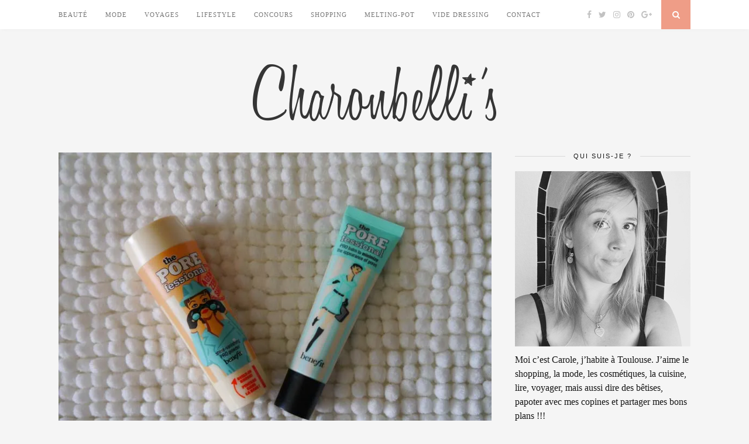

--- FILE ---
content_type: text/html; charset=UTF-8
request_url: https://charonbellis.com/beaute/mes-beauty-heroes-de-septembre-avec-benefit/
body_size: 15691
content:
<!DOCTYPE html>
<html lang="fr-FR">
<head>
	<!-- TradeDoubler site verification 2776366 -->
	<meta charset="UTF-8">
	<meta http-equiv="X-UA-Compatible" content="IE=edge">
	<meta name="viewport" content="width=device-width, initial-scale=1">

	<title>Mes beauty heroes de septembre avec Benefit &#8211; Charonbelli&#039;s</title>

	<link rel="profile" href="http://gmpg.org/xfn/11" />
	
		<link rel="shortcut icon" href="http://charonbellis.com/wordpress/wp-content/uploads/2015/03/favicon_charonbellis.png" />
		
	<link rel="alternate" type="application/rss+xml" title="Charonbelli&#039;s RSS Feed" href="https://charonbellis.com/feed/" />
	<link rel="alternate" type="application/atom+xml" title="Charonbelli&#039;s Atom Feed" href="https://charonbellis.com/feed/atom/" />
	<link rel="pingback" href="https://charonbellis.com/wordpress/xmlrpc.php" />
	
	<link rel='dns-prefetch' href='//maxcdn.bootstrapcdn.com' />
<link rel='dns-prefetch' href='//fonts.googleapis.com' />
<link rel='dns-prefetch' href='//s.w.org' />
<link rel='dns-prefetch' href='//v0.wordpress.com' />
<link rel='dns-prefetch' href='//i0.wp.com' />
<link rel='dns-prefetch' href='//i1.wp.com' />
<link rel='dns-prefetch' href='//i2.wp.com' />
<link rel="alternate" type="application/rss+xml" title="Charonbelli&#039;s &raquo; Flux" href="https://charonbellis.com/feed/" />
<link rel="alternate" type="application/rss+xml" title="Charonbelli&#039;s &raquo; Flux des commentaires" href="https://charonbellis.com/comments/feed/" />
<link rel="alternate" type="application/rss+xml" title="Charonbelli&#039;s &raquo; Mes beauty heroes de septembre avec Benefit Flux des commentaires" href="https://charonbellis.com/beaute/mes-beauty-heroes-de-septembre-avec-benefit/feed/" />
		<script type="text/javascript">
			window._wpemojiSettings = {"baseUrl":"https:\/\/s.w.org\/images\/core\/emoji\/13.0.0\/72x72\/","ext":".png","svgUrl":"https:\/\/s.w.org\/images\/core\/emoji\/13.0.0\/svg\/","svgExt":".svg","source":{"concatemoji":"https:\/\/charonbellis.com\/wordpress\/wp-includes\/js\/wp-emoji-release.min.js?ver=5.5.17"}};
			!function(e,a,t){var n,r,o,i=a.createElement("canvas"),p=i.getContext&&i.getContext("2d");function s(e,t){var a=String.fromCharCode;p.clearRect(0,0,i.width,i.height),p.fillText(a.apply(this,e),0,0);e=i.toDataURL();return p.clearRect(0,0,i.width,i.height),p.fillText(a.apply(this,t),0,0),e===i.toDataURL()}function c(e){var t=a.createElement("script");t.src=e,t.defer=t.type="text/javascript",a.getElementsByTagName("head")[0].appendChild(t)}for(o=Array("flag","emoji"),t.supports={everything:!0,everythingExceptFlag:!0},r=0;r<o.length;r++)t.supports[o[r]]=function(e){if(!p||!p.fillText)return!1;switch(p.textBaseline="top",p.font="600 32px Arial",e){case"flag":return s([127987,65039,8205,9895,65039],[127987,65039,8203,9895,65039])?!1:!s([55356,56826,55356,56819],[55356,56826,8203,55356,56819])&&!s([55356,57332,56128,56423,56128,56418,56128,56421,56128,56430,56128,56423,56128,56447],[55356,57332,8203,56128,56423,8203,56128,56418,8203,56128,56421,8203,56128,56430,8203,56128,56423,8203,56128,56447]);case"emoji":return!s([55357,56424,8205,55356,57212],[55357,56424,8203,55356,57212])}return!1}(o[r]),t.supports.everything=t.supports.everything&&t.supports[o[r]],"flag"!==o[r]&&(t.supports.everythingExceptFlag=t.supports.everythingExceptFlag&&t.supports[o[r]]);t.supports.everythingExceptFlag=t.supports.everythingExceptFlag&&!t.supports.flag,t.DOMReady=!1,t.readyCallback=function(){t.DOMReady=!0},t.supports.everything||(n=function(){t.readyCallback()},a.addEventListener?(a.addEventListener("DOMContentLoaded",n,!1),e.addEventListener("load",n,!1)):(e.attachEvent("onload",n),a.attachEvent("onreadystatechange",function(){"complete"===a.readyState&&t.readyCallback()})),(n=t.source||{}).concatemoji?c(n.concatemoji):n.wpemoji&&n.twemoji&&(c(n.twemoji),c(n.wpemoji)))}(window,document,window._wpemojiSettings);
		</script>
		<style type="text/css">
img.wp-smiley,
img.emoji {
	display: inline !important;
	border: none !important;
	box-shadow: none !important;
	height: 1em !important;
	width: 1em !important;
	margin: 0 .07em !important;
	vertical-align: -0.1em !important;
	background: none !important;
	padding: 0 !important;
}
</style>
	<link rel='stylesheet' id='wp-block-library-css'  href='https://charonbellis.com/wordpress/wp-includes/css/dist/block-library/style.min.css?ver=5.5.17' type='text/css' media='all' />
<style id='wp-block-library-inline-css' type='text/css'>
.has-text-align-justify{text-align:justify;}
</style>
<link rel='stylesheet' id='cptch_stylesheet-css'  href='https://charonbellis.com/wordpress/wp-content/plugins/captcha/css/front_end_style.css?ver=4.4.5' type='text/css' media='all' />
<link rel='stylesheet' id='dashicons-css'  href='https://charonbellis.com/wordpress/wp-includes/css/dashicons.min.css?ver=5.5.17' type='text/css' media='all' />
<link rel='stylesheet' id='cptch_desktop_style-css'  href='https://charonbellis.com/wordpress/wp-content/plugins/captcha/css/desktop_style.css?ver=4.4.5' type='text/css' media='all' />
<link rel='stylesheet' id='contact-form-7-css'  href='https://charonbellis.com/wordpress/wp-content/plugins/contact-form-7/includes/css/styles.css?ver=5.3.2' type='text/css' media='all' />
<link rel='stylesheet' id='sp_style-css'  href='https://charonbellis.com/wordpress/wp-content/themes/theme-florence/style.css?ver=5.5.17' type='text/css' media='all' />
<link rel='stylesheet' id='bxslider-css-css'  href='https://charonbellis.com/wordpress/wp-content/themes/theme-florence/css/jquery.bxslider.css?ver=5.5.17' type='text/css' media='all' />
<link rel='stylesheet' id='slicknav-css-css'  href='https://charonbellis.com/wordpress/wp-content/themes/theme-florence/css/slicknav.css?ver=5.5.17' type='text/css' media='all' />
<link rel='stylesheet' id='font-awesome-css'  href='//maxcdn.bootstrapcdn.com/font-awesome/4.2.0/css/font-awesome.min.css?ver=5.5.17' type='text/css' media='all' />
<link rel='stylesheet' id='responsive-css'  href='https://charonbellis.com/wordpress/wp-content/themes/theme-florence/css/responsive.css?ver=5.5.17' type='text/css' media='all' />
<link rel='stylesheet' id='default_headings_font-css'  href='http://fonts.googleapis.com/css?family=Oswald%3A400%2C700&#038;ver=5.5.17' type='text/css' media='all' />
<link rel='stylesheet' id='default_para_font-css'  href='http://fonts.googleapis.com/css?family=Crimson+Text%3A400%2C700%2C400italic%2C700italic&#038;ver=5.5.17' type='text/css' media='all' />
<link rel='stylesheet' id='default_body_font-css'  href='http://fonts.googleapis.com/css?family=Open+Sans%3A400italic%2C700italic%2C400%2C700&#038;subset=cyrillic%2Clatin&#038;ver=5.5.17' type='text/css' media='all' />
<link rel='stylesheet' id='jetpack_css-css'  href='https://charonbellis.com/wordpress/wp-content/plugins/jetpack/css/jetpack.css?ver=9.3.5' type='text/css' media='all' />
<script type='text/javascript' src='https://charonbellis.com/wordpress/wp-includes/js/jquery/jquery.js?ver=1.12.4-wp' id='jquery-core-js'></script>
<link rel="https://api.w.org/" href="https://charonbellis.com/wp-json/" /><link rel="alternate" type="application/json" href="https://charonbellis.com/wp-json/wp/v2/posts/7071" /><link rel="EditURI" type="application/rsd+xml" title="RSD" href="https://charonbellis.com/wordpress/xmlrpc.php?rsd" />
<link rel="wlwmanifest" type="application/wlwmanifest+xml" href="https://charonbellis.com/wordpress/wp-includes/wlwmanifest.xml" /> 
<link rel='prev' title='Ma recette ultra facile et ultra bonne pour faire un Tiramisu' href='https://charonbellis.com/lifestyle/cuisine/ma-recette-ultra-facile-et-ultra-bonne-pour-faire-un-tiramisu/' />
<link rel='next' title='Choupette, le chat incontournable de Karl Lagerfeld !' href='https://charonbellis.com/mode/choupette-le-chat-incontournable-de-karl-lagerfeld/' />
<meta name="generator" content="WordPress 5.5.17" />
<link rel="canonical" href="https://charonbellis.com/beaute/mes-beauty-heroes-de-septembre-avec-benefit/" />
<link rel='shortlink' href='https://charonbellis.com/?p=7071' />
<link rel="alternate" type="application/json+oembed" href="https://charonbellis.com/wp-json/oembed/1.0/embed?url=https%3A%2F%2Fcharonbellis.com%2Fbeaute%2Fmes-beauty-heroes-de-septembre-avec-benefit%2F" />
<link rel="alternate" type="text/xml+oembed" href="https://charonbellis.com/wp-json/oembed/1.0/embed?url=https%3A%2F%2Fcharonbellis.com%2Fbeaute%2Fmes-beauty-heroes-de-septembre-avec-benefit%2F&#038;format=xml" />
<style type='text/css'>img#wpstats{display:none}</style>    <style type="text/css">
	
		#logo { padding:50px 0 px; }
		
						.menu li.current-menu-item a, .menu li.current_page_item a, .menu li a:hover {  color:; }
		.slicknav_nav a:hover { color:; background:none; }
		
		.menu .sub-menu, .menu .children { background: ; }
		ul.menu ul a, .menu ul ul a {  color:; }
		ul.menu ul a:hover, .menu ul ul a:hover { color: ; background:; }
		
		#top-social a i { color:; }
		#top-social a:hover i { color: }
		
		#top-search a { background: }
		#top-search a { color: }
		
		#footer-instagram { background:; }
		#footer-instagram h4.block-heading { color:; }
		
		#footer-social { background:; }
		#footer-social a i { color:; background:; }
		#footer-social a { color:; }
		
		#footer-copyright { color:; background:;  }
		
		.widget-heading { color:; }
		.widget-heading > span:before, .widget-heading > span:after { border-color: ; }
		
		.widget-social a i { color:; background:; }
		
		a, .author-content a.author-social:hover { color:; }
		.more-button:hover, .post-share a i:hover, .post-pagination a:hover, .pagination a:hover, .widget .tagcloud a { background:; }
		.more-button:hover, .post-share a i:hover { border-color:;  }
				
				
				
    </style>
    	
<script>
  (function(i,s,o,g,r,a,m){i['GoogleAnalyticsObject']=r;i[r]=i[r]||function(){
  (i[r].q=i[r].q||[]).push(arguments)},i[r].l=1*new Date();a=s.createElement(o),
  m=s.getElementsByTagName(o)[0];a.async=1;a.src=g;m.parentNode.insertBefore(a,m)
  })(window,document,'script','//www.google-analytics.com/analytics.js','ga');

  ga('create', 'UA-60501592-1', 'auto');
  ga('send', 'pageview');

</script>

</head>

<body class="post-template-default single single-post postid-7071 single-format-standard">
	
	<div id="top-bar">
		
		<div class="container">
			
			<div id="navigation-wrapper">
				<ul id="menu-presentation" class="menu"><li id="menu-item-1056" class="menu-item menu-item-type-taxonomy menu-item-object-category current-post-ancestor current-menu-parent current-post-parent menu-item-1056"><a href="https://charonbellis.com/category/beaute/">Beauté</a></li>
<li id="menu-item-7884" class="menu-item menu-item-type-taxonomy menu-item-object-category menu-item-7884"><a href="https://charonbellis.com/category/mode/">Mode</a></li>
<li id="menu-item-7887" class="menu-item menu-item-type-taxonomy menu-item-object-category menu-item-7887"><a href="https://charonbellis.com/category/voyages/">Voyages</a></li>
<li id="menu-item-8056" class="menu-item menu-item-type-taxonomy menu-item-object-category menu-item-has-children menu-item-8056"><a href="https://charonbellis.com/category/lifestyle/">Lifestyle</a>
<ul class="sub-menu">
	<li id="menu-item-7889" class="menu-item menu-item-type-taxonomy menu-item-object-category menu-item-7889"><a href="https://charonbellis.com/category/lifestyle/diy/">DIY</a></li>
	<li id="menu-item-7890" class="menu-item menu-item-type-taxonomy menu-item-object-category menu-item-7890"><a href="https://charonbellis.com/category/lifestyle/bouquin/">Bouquin</a></li>
	<li id="menu-item-7888" class="menu-item menu-item-type-taxonomy menu-item-object-category menu-item-7888"><a href="https://charonbellis.com/category/lifestyle/cuisine/">Cuisine</a></li>
	<li id="menu-item-8057" class="menu-item menu-item-type-taxonomy menu-item-object-category menu-item-8057"><a href="https://charonbellis.com/category/la-balade-du-dimanche/">La balade du Dimanche</a></li>
</ul>
</li>
<li id="menu-item-7886" class="menu-item menu-item-type-taxonomy menu-item-object-category menu-item-7886"><a href="https://charonbellis.com/category/concours-2/">Concours</a></li>
<li id="menu-item-7885" class="menu-item menu-item-type-taxonomy menu-item-object-category menu-item-7885"><a href="https://charonbellis.com/category/shopping/">Shopping</a></li>
<li id="menu-item-8058" class="menu-item menu-item-type-taxonomy menu-item-object-category menu-item-8058"><a href="https://charonbellis.com/category/melting-pot/">Melting-pot</a></li>
<li id="menu-item-7891" class="menu-item menu-item-type-custom menu-item-object-custom menu-item-7891"><a target="_blank" rel="noopener noreferrer" href="http://charonbellis.tictail.com/">Vide Dressing</a></li>
<li id="menu-item-8048" class="menu-item menu-item-type-post_type menu-item-object-page menu-item-8048"><a href="https://charonbellis.com/contact/">Contact</a></li>
</ul>			</div>
			
			<div class="menu-mobile"></div>
			
						<div id="top-social">
				
				<a href="http://facebook.com/Charonbellis" target="_blank"><i class="fa fa-facebook"></i></a>				<a href="http://twitter.com/Charonbellis" target="_blank"><i class="fa fa-twitter"></i></a>				<a href="http://instagram.com/charonbellis" target="_blank"><i class="fa fa-instagram"></i></a>				<a href="http://pinterest.com/charonbellis/" target="_blank"><i class="fa fa-pinterest"></i></a>								<a href="http://plus.google.com/+Charonbellis/posts" target="_blank"><i class="fa fa-google-plus"></i></a>																												
			</div>
						
						<div id="top-search">
					<a href="#"><i class="fa fa-search"></i></a>
			</div>
			<div class="show-search">
				<form role="search" method="get" id="searchform" action="https://charonbellis.com/">
    <div>
		<input type="text" placeholder="Search and hit enter..." name="s" id="s" />
	 </div>
</form>			</div>
						
		</div>
	
	</div>
	
	<header id="header">
	
		<div class="container">
			
			<div id="logo">
				
									
											<h2><a href="https://charonbellis.com"><img src="http://charonbellis.com/wordpress/wp-content/uploads/2015/03/titre_charonbellis.png" alt="Charonbelli&#039;s" /></a></h2>
										
								
			</div>
			
		</div>
		
	</header>	
	<div class="container">
		
		<div id="content">
		
			<div id="main" >
			
										
					<article id="post-7071" class="post-7071 post type-post status-publish format-standard has-post-thumbnail hentry category-beaute tag-agent-zero-shine-benefit tag-beaute-2 tag-beauty-heroes-septembre tag-benefit tag-blog-beaute tag-porefessional-benefit tag-sephora">
					
			
						<div class="post-img">
			<a href="https://charonbellis.com/beaute/mes-beauty-heroes-de-septembre-avec-benefit/"><img width="800" height="600" src="https://i1.wp.com/charonbellis.com/wordpress/wp-content/uploads/2014/10/mes-beauty-heroes-du-mois-de-septembre-avec-benefit-charonbellis-blog-beautecc81.jpg?resize=800%2C600&amp;ssl=1" class="attachment-full-thumb size-full-thumb wp-post-image" alt="" loading="lazy" srcset="https://i1.wp.com/charonbellis.com/wordpress/wp-content/uploads/2014/10/mes-beauty-heroes-du-mois-de-septembre-avec-benefit-charonbellis-blog-beautecc81.jpg?w=800&amp;ssl=1 800w, https://i1.wp.com/charonbellis.com/wordpress/wp-content/uploads/2014/10/mes-beauty-heroes-du-mois-de-septembre-avec-benefit-charonbellis-blog-beautecc81.jpg?resize=300%2C225&amp;ssl=1 300w" sizes="(max-width: 800px) 100vw, 800px" data-attachment-id="8758" data-permalink="https://charonbellis.com/mes-beauty-heroes-du-mois-de-septembre-avec-benefit-charonbellis-blog-beautecc81/" data-orig-file="https://i1.wp.com/charonbellis.com/wordpress/wp-content/uploads/2014/10/mes-beauty-heroes-du-mois-de-septembre-avec-benefit-charonbellis-blog-beautecc81.jpg?fit=800%2C600&amp;ssl=1" data-orig-size="800,600" data-comments-opened="1" data-image-meta="{&quot;aperture&quot;:&quot;0&quot;,&quot;credit&quot;:&quot;&quot;,&quot;camera&quot;:&quot;&quot;,&quot;caption&quot;:&quot;&quot;,&quot;created_timestamp&quot;:&quot;0&quot;,&quot;copyright&quot;:&quot;&quot;,&quot;focal_length&quot;:&quot;0&quot;,&quot;iso&quot;:&quot;0&quot;,&quot;shutter_speed&quot;:&quot;0&quot;,&quot;title&quot;:&quot;&quot;,&quot;orientation&quot;:&quot;1&quot;}" data-image-title="mes-beauty-heroes-du-mois-de-septembre-avec-benefit-charonbellis-blog-beautecc81" data-image-description="" data-medium-file="https://i1.wp.com/charonbellis.com/wordpress/wp-content/uploads/2014/10/mes-beauty-heroes-du-mois-de-septembre-avec-benefit-charonbellis-blog-beautecc81.jpg?fit=300%2C225&amp;ssl=1" data-large-file="https://i1.wp.com/charonbellis.com/wordpress/wp-content/uploads/2014/10/mes-beauty-heroes-du-mois-de-septembre-avec-benefit-charonbellis-blog-beautecc81.jpg?fit=800%2C600&amp;ssl=1" /></a>
		</div>
						
		
	<div class="post-header">
		
				<span class="cat"><a href="https://charonbellis.com/category/beaute/" rel="category tag">Beauté</a></span>
				
					<h1>Mes beauty heroes de septembre avec Benefit</h1>
				
	</div>
	
	<div class="post-entry">
		
		<p>Enfin, c&rsquo;est plus mes beauty heroes de la moitié du mois de septembre. <span id="more-7071"></span>Jusqu&rsquo;à mon haul chez Sephora (<a href="http://charonbellis.wordpress.com/2014/09/23/mes-dernieres-trouvailles-beaute-avec-benefit-et-too-faced-new-in/">ici</a>) il y a quelques jours, je n&rsquo;avais pas de beauty heroes.</p>
<p>Donc mes petits chouchoux de Septembre sont le <a href="http://www.benefitcosmetics.fr/fr_FR/product/view/base-teint-the-porefessional">POREfessionnal</a> et l&rsquo;<a href="http://www.benefitcosmetics.fr/fr_FR/product/view/agent-zero-shine-poudre-matifiante">Agent Zero Shine</a> de chez <a href="Benefit">Benefit</a>.<br />
Grâce à eux j&rsquo;ai réussi à combattre mes problèmes de brillance !</p>
<p>Pourquoi je les aime autant ?<br />
C&rsquo;est tout simple : au début, j&rsquo;avais un peu peur que le <a href="http://www.benefitcosmetics.fr/fr_FR/product/view/base-teint-the-porefessional">POREfessionnal</a> finisse par me filer des boutons, comme toutes les autres bases, mais après plus de 15j d&rsquo;application quotidienne, je n&rsquo;ai toujours rien !! Je suis ultra contente de cet achat !<br />
Quand à l&rsquo;<a href="http://www.benefitcosmetics.fr/fr_FR/product/view/agent-zero-shine-poudre-matifiante">Agent Zero Shine</a>, je l&rsquo;apprécie autant car en plus de bien fixer le maquillage, j&rsquo;adore son effet peau de pêche !<br />
C&rsquo;est pas compliqué, en ce moment, je les recommande à tout le monde !</p>
<p>Et toi, t&rsquo;as eu des beauty heroes en septembre ?</p>
<p><!-- DEBUT du code HTML zanox-affiliate --><br />
<!-- (Le code HTML zanox-affiliate ne peut pas être modifié pour préserver une fonctionnalité parfaite !)--><br />
<a href="http://ad.zanox.com/ppc/?32163294C1461851434T"><img src="http://ad.zanox.com/ppv/?32163294C1461851434" align="bottom" border="0" hspace="1" alt="Bannière mobile 768x128.gif"></a><br />
<!-- FIN du code HTML zanox-affiliate --></p>
		
				
				
	</div>
	
	<div class="post-meta">
		
		<span class="meta-info">
			
						6 octobre 2014						
						par <a href="https://charonbellis.com/author/charonbellis/" title="Articles par charonbellis" rel="author">charonbellis</a>						
		</span>
		
				<div class="post-share">
			
			<a target="_blank" href="https://www.facebook.com/sharer/sharer.php?u=https://charonbellis.com/beaute/mes-beauty-heroes-de-septembre-avec-benefit/"><i class="fa fa-facebook"></i></a>
			<a target="_blank" href="https://twitter.com/home?status=Check%20out%20this%20article:%20Mes beauty heroes de septembre avec Benefit%20-%20https://charonbellis.com/beaute/mes-beauty-heroes-de-septembre-avec-benefit/"><i class="fa fa-twitter"></i></a>
						<a target="_blank" href="https://pinterest.com/pin/create/button/?url=https://charonbellis.com/beaute/mes-beauty-heroes-de-septembre-avec-benefit/&media=https://charonbellis.com/wordpress/wp-content/uploads/2014/10/mes-beauty-heroes-du-mois-de-septembre-avec-benefit-charonbellis-blog-beautecc81.jpg&description=Mes beauty heroes de septembre avec Benefit"><i class="fa fa-pinterest"></i></a>
			<a target="_blank" href="https://plus.google.com/share?url=https://charonbellis.com/beaute/mes-beauty-heroes-de-septembre-avec-benefit/"><i class="fa fa-google-plus"></i></a>
			<a href="https://charonbellis.com/beaute/mes-beauty-heroes-de-septembre-avec-benefit/#comments_wrapper"><i class="fa fa-comments"></i></a>			
		</div>
				
	</div>


	
		
				<div class="post-pagination">
	
		
		<span class="pagi-prev"><a href="https://charonbellis.com/lifestyle/cuisine/ma-recette-ultra-facile-et-ultra-bonne-pour-faire-un-tiramisu/"><i class="fa fa-angle-double-left"></i> Article précédent</a></span>
		
		<span class="pagi-next"><a href="https://charonbellis.com/mode/choupette-le-chat-incontournable-de-karl-lagerfeld/">Article suivant <i class="fa fa-angle-double-right"></i></a></span>
		
</div>			
</article>

			<div class="post-related"><h4 class="block-heading">Vous devriez également être intéressé par</h4>
						<div class="item-related">
					
										<a href="https://charonbellis.com/beaute/get-the-glow-le-recap-de-lookfantastic-box-du-mois-de-mai/"><img width="500" height="380" src="https://i1.wp.com/charonbellis.com/wordpress/wp-content/uploads/2017/05/Get-The-Glow-LF-Beautybox-Charonbellis.jpg?resize=500%2C380&amp;ssl=1" class="attachment-misc-thumb size-misc-thumb wp-post-image" alt="" loading="lazy" data-attachment-id="21729" data-permalink="https://charonbellis.com/beaute/get-the-glow-le-recap-de-lookfantastic-box-du-mois-de-mai/attachment/get-the-glow-lf-beautybox-charonbellis/" data-orig-file="https://i1.wp.com/charonbellis.com/wordpress/wp-content/uploads/2017/05/Get-The-Glow-LF-Beautybox-Charonbellis.jpg?fit=884%2C534&amp;ssl=1" data-orig-size="884,534" data-comments-opened="1" data-image-meta="{&quot;aperture&quot;:&quot;0&quot;,&quot;credit&quot;:&quot;&quot;,&quot;camera&quot;:&quot;&quot;,&quot;caption&quot;:&quot;&quot;,&quot;created_timestamp&quot;:&quot;0&quot;,&quot;copyright&quot;:&quot;&quot;,&quot;focal_length&quot;:&quot;0&quot;,&quot;iso&quot;:&quot;0&quot;,&quot;shutter_speed&quot;:&quot;0&quot;,&quot;title&quot;:&quot;&quot;,&quot;orientation&quot;:&quot;1&quot;}" data-image-title="Get-The-Glow-LF-Beautybox-Charonbellis" data-image-description="" data-medium-file="https://i1.wp.com/charonbellis.com/wordpress/wp-content/uploads/2017/05/Get-The-Glow-LF-Beautybox-Charonbellis.jpg?fit=300%2C181&amp;ssl=1" data-large-file="https://i1.wp.com/charonbellis.com/wordpress/wp-content/uploads/2017/05/Get-The-Glow-LF-Beautybox-Charonbellis.jpg?fit=884%2C534&amp;ssl=1" /></a>
										
					<h3><a href="https://charonbellis.com/beaute/get-the-glow-le-recap-de-lookfantastic-box-du-mois-de-mai/">Get the glow : le récap&rsquo; de Lookfantastic box du mois de Mai</a></h3>
					<span class="date">22 mai 2017</span>
					
				</div>
						<div class="item-related">
					
										<a href="https://charonbellis.com/beaute/ma-nouvelle-routine-capillaire-avec-la-gamme-naturia-rene-furterer/"><img width="500" height="380" src="https://i0.wp.com/charonbellis.com/wordpress/wp-content/uploads/2016/10/Naturia-Rene-Furterer-Charonbellis.jpg?resize=500%2C380&amp;ssl=1" class="attachment-misc-thumb size-misc-thumb wp-post-image" alt="" loading="lazy" data-attachment-id="19063" data-permalink="https://charonbellis.com/beaute/ma-nouvelle-routine-capillaire-avec-la-gamme-naturia-rene-furterer/attachment/naturia-rene-furterer-charonbellis/" data-orig-file="https://i0.wp.com/charonbellis.com/wordpress/wp-content/uploads/2016/10/Naturia-Rene-Furterer-Charonbellis.jpg?fit=884%2C534&amp;ssl=1" data-orig-size="884,534" data-comments-opened="1" data-image-meta="{&quot;aperture&quot;:&quot;0&quot;,&quot;credit&quot;:&quot;&quot;,&quot;camera&quot;:&quot;&quot;,&quot;caption&quot;:&quot;&quot;,&quot;created_timestamp&quot;:&quot;0&quot;,&quot;copyright&quot;:&quot;&quot;,&quot;focal_length&quot;:&quot;0&quot;,&quot;iso&quot;:&quot;0&quot;,&quot;shutter_speed&quot;:&quot;0&quot;,&quot;title&quot;:&quot;&quot;,&quot;orientation&quot;:&quot;1&quot;}" data-image-title="naturia-rene-furterer-charonbellis" data-image-description="" data-medium-file="https://i0.wp.com/charonbellis.com/wordpress/wp-content/uploads/2016/10/Naturia-Rene-Furterer-Charonbellis.jpg?fit=300%2C181&amp;ssl=1" data-large-file="https://i0.wp.com/charonbellis.com/wordpress/wp-content/uploads/2016/10/Naturia-Rene-Furterer-Charonbellis.jpg?fit=884%2C534&amp;ssl=1" /></a>
										
					<h3><a href="https://charonbellis.com/beaute/ma-nouvelle-routine-capillaire-avec-la-gamme-naturia-rene-furterer/">Ma nouvelle routine capillaire avec la gamme Naturia René Furterer</a></h3>
					<span class="date">19 octobre 2016</span>
					
				</div>
						<div class="item-related">
					
										<a href="https://charonbellis.com/beaute/empty/"><img width="500" height="380" src="https://i0.wp.com/charonbellis.com/wordpress/wp-content/uploads/2015/06/Empty-Photo-à-la-Une-Charonbellis-blog-beauté.jpg?resize=500%2C380&amp;ssl=1" class="attachment-misc-thumb size-misc-thumb wp-post-image" alt="" loading="lazy" data-attachment-id="11377" data-permalink="https://charonbellis.com/beaute/empty/attachment/empty-photo-a-la-une-charonbellis-blog-beaute/" data-orig-file="https://i0.wp.com/charonbellis.com/wordpress/wp-content/uploads/2015/06/Empty-Photo-à-la-Une-Charonbellis-blog-beauté.jpg?fit=884%2C534&amp;ssl=1" data-orig-size="884,534" data-comments-opened="1" data-image-meta="{&quot;aperture&quot;:&quot;0&quot;,&quot;credit&quot;:&quot;&quot;,&quot;camera&quot;:&quot;&quot;,&quot;caption&quot;:&quot;&quot;,&quot;created_timestamp&quot;:&quot;0&quot;,&quot;copyright&quot;:&quot;&quot;,&quot;focal_length&quot;:&quot;0&quot;,&quot;iso&quot;:&quot;0&quot;,&quot;shutter_speed&quot;:&quot;0&quot;,&quot;title&quot;:&quot;&quot;,&quot;orientation&quot;:&quot;1&quot;}" data-image-title="Empty ! &#8211; Photo à la Une &#8211; Charonbelli&amp;rsquo;s blog beauté" data-image-description="" data-medium-file="https://i0.wp.com/charonbellis.com/wordpress/wp-content/uploads/2015/06/Empty-Photo-à-la-Une-Charonbellis-blog-beauté.jpg?fit=300%2C181&amp;ssl=1" data-large-file="https://i0.wp.com/charonbellis.com/wordpress/wp-content/uploads/2015/06/Empty-Photo-à-la-Une-Charonbellis-blog-beauté.jpg?fit=884%2C534&amp;ssl=1" /></a>
										
					<h3><a href="https://charonbellis.com/beaute/empty/">Empty !</a></h3>
					<span class="date">1 juin 2015</span>
					
				</div>
		</div>
<div class="post-comments" id="comments_wrapper">
	
	<h4 class="block-heading">7 Commentaires</h4><div class='comments'>		<li class="comment even thread-even depth-1" id="comment-2500">
			
			<div class="thecomment">
						
				<div class="author-img">
					<img alt='' src='https://secure.gravatar.com/avatar/4fefe3db1d05e88fed1501d395c7a892?s=50&#038;d=mm&#038;r=g' srcset='https://secure.gravatar.com/avatar/4fefe3db1d05e88fed1501d395c7a892?s=100&#038;d=mm&#038;r=g 2x' class='avatar avatar-50 photo' height='50' width='50' loading='lazy'/>				</div>
				
				<div class="comment-text">
					<span class="reply">
						<a rel='nofollow' class='comment-reply-link' href='https://charonbellis.com/beaute/mes-beauty-heroes-de-septembre-avec-benefit/?replytocom=2500#respond' data-commentid="2500" data-postid="7071" data-belowelement="comment-2500" data-respondelement="respond" data-replyto="Répondre à letizia" aria-label='Répondre à letizia'>Reply</a>											</span>
					<span class="author"><a href='http://www.letiziabarcelona.com' rel='external nofollow ugc' class='url'>letizia</a></span>
					<span class="date">6 octobre 2014 at 8 h 07 min</span>
										<p>et en plus le packaging est trop sympa!<br />
bise</p>
				</div>
						
			</div>
			
			
		</li>

		<ul class="children">
		<li class="comment odd alt depth-2" id="comment-2501">
			
			<div class="thecomment">
						
				<div class="author-img">
					<img alt='' src='https://secure.gravatar.com/avatar/688c4b67db941f8293c2d8d872a4099e?s=50&#038;d=mm&#038;r=g' srcset='https://secure.gravatar.com/avatar/688c4b67db941f8293c2d8d872a4099e?s=100&#038;d=mm&#038;r=g 2x' class='avatar avatar-50 photo' height='50' width='50' loading='lazy'/>				</div>
				
				<div class="comment-text">
					<span class="reply">
						<a rel='nofollow' class='comment-reply-link' href='https://charonbellis.com/beaute/mes-beauty-heroes-de-septembre-avec-benefit/?replytocom=2501#respond' data-commentid="2501" data-postid="7071" data-belowelement="comment-2501" data-respondelement="respond" data-replyto="Répondre à charonbelli&#039;s" aria-label='Répondre à charonbelli&#039;s'>Reply</a>											</span>
					<span class="author"><a href='http://charonbellis.wordpress.com' rel='external nofollow ugc' class='url'>charonbelli's</a></span>
					<span class="date">6 octobre 2014 at 8 h 44 min</span>
										<p>Toujours chez Benefit !</p>
				</div>
						
			</div>
			
			
		</li>

		</li><!-- #comment-## -->
</ul><!-- .children -->
</li><!-- #comment-## -->
		<li class="comment even thread-odd thread-alt depth-1" id="comment-2502">
			
			<div class="thecomment">
						
				<div class="author-img">
					<img alt='' src='https://secure.gravatar.com/avatar/1bf32b42b0a8d9ba8624a47b2308b685?s=50&#038;d=mm&#038;r=g' srcset='https://secure.gravatar.com/avatar/1bf32b42b0a8d9ba8624a47b2308b685?s=100&#038;d=mm&#038;r=g 2x' class='avatar avatar-50 photo' height='50' width='50' loading='lazy'/>				</div>
				
				<div class="comment-text">
					<span class="reply">
						<a rel='nofollow' class='comment-reply-link' href='https://charonbellis.com/beaute/mes-beauty-heroes-de-septembre-avec-benefit/?replytocom=2502#respond' data-commentid="2502" data-postid="7071" data-belowelement="comment-2502" data-respondelement="respond" data-replyto="Répondre à deltreylicious" aria-label='Répondre à deltreylicious'>Reply</a>											</span>
					<span class="author"><a href='http://blackbeauty-mode-tendance.eklablog.com' rel='external nofollow ugc' class='url'>deltreylicious</a></span>
					<span class="date">6 octobre 2014 at 14 h 54 min</span>
										<p>Ca a l&rsquo;air top! Merci pour le partage!<br />
Deltrey de deltreylicious blog mode et beauté</p>
				</div>
						
			</div>
			
			
		</li>

		<ul class="children">
		<li class="comment odd alt depth-2" id="comment-2503">
			
			<div class="thecomment">
						
				<div class="author-img">
					<img alt='' src='https://secure.gravatar.com/avatar/688c4b67db941f8293c2d8d872a4099e?s=50&#038;d=mm&#038;r=g' srcset='https://secure.gravatar.com/avatar/688c4b67db941f8293c2d8d872a4099e?s=100&#038;d=mm&#038;r=g 2x' class='avatar avatar-50 photo' height='50' width='50' loading='lazy'/>				</div>
				
				<div class="comment-text">
					<span class="reply">
						<a rel='nofollow' class='comment-reply-link' href='https://charonbellis.com/beaute/mes-beauty-heroes-de-septembre-avec-benefit/?replytocom=2503#respond' data-commentid="2503" data-postid="7071" data-belowelement="comment-2503" data-respondelement="respond" data-replyto="Répondre à charonbelli&#039;s" aria-label='Répondre à charonbelli&#039;s'>Reply</a>											</span>
					<span class="author"><a href='http://charonbellis.wordpress.com' rel='external nofollow ugc' class='url'>charonbelli's</a></span>
					<span class="date">6 octobre 2014 at 20 h 15 min</span>
										<p>Tu verras, chez Benefit tout est chouette !</p>
				</div>
						
			</div>
			
			
		</li>

		</li><!-- #comment-## -->
</ul><!-- .children -->
</li><!-- #comment-## -->
		<li class="comment even thread-even depth-1" id="comment-2504">
			
			<div class="thecomment">
						
				<div class="author-img">
					<img alt='' src='https://secure.gravatar.com/avatar/d9948593c749a34de962e086078f37c4?s=50&#038;d=mm&#038;r=g' srcset='https://secure.gravatar.com/avatar/d9948593c749a34de962e086078f37c4?s=100&#038;d=mm&#038;r=g 2x' class='avatar avatar-50 photo' height='50' width='50' loading='lazy'/>				</div>
				
				<div class="comment-text">
					<span class="reply">
						<a rel='nofollow' class='comment-reply-link' href='https://charonbellis.com/beaute/mes-beauty-heroes-de-septembre-avec-benefit/?replytocom=2504#respond' data-commentid="2504" data-postid="7071" data-belowelement="comment-2504" data-respondelement="respond" data-replyto="Répondre à Virginie Falzone" aria-label='Répondre à Virginie Falzone'>Reply</a>											</span>
					<span class="author"><a href='https://www.facebook.com/mcvivi2' rel='external nofollow ugc' class='url'>Virginie Falzone</a></span>
					<span class="date">6 octobre 2014 at 21 h 45 min</span>
										<p>Ca me rassure car je me méfiais de ces produits pour les mêmes raisons que toi<br />
<a href="http://www.mademoisellevi.com" rel="nofollow ugc">http://www.mademoisellevi.com</a></p>
				</div>
						
			</div>
			
			
		</li>

		<ul class="children">
		<li class="comment odd alt depth-2" id="comment-2506">
			
			<div class="thecomment">
						
				<div class="author-img">
					<img alt='' src='https://secure.gravatar.com/avatar/688c4b67db941f8293c2d8d872a4099e?s=50&#038;d=mm&#038;r=g' srcset='https://secure.gravatar.com/avatar/688c4b67db941f8293c2d8d872a4099e?s=100&#038;d=mm&#038;r=g 2x' class='avatar avatar-50 photo' height='50' width='50' loading='lazy'/>				</div>
				
				<div class="comment-text">
					<span class="reply">
						<a rel='nofollow' class='comment-reply-link' href='https://charonbellis.com/beaute/mes-beauty-heroes-de-septembre-avec-benefit/?replytocom=2506#respond' data-commentid="2506" data-postid="7071" data-belowelement="comment-2506" data-respondelement="respond" data-replyto="Répondre à charonbelli&#039;s" aria-label='Répondre à charonbelli&#039;s'>Reply</a>											</span>
					<span class="author"><a href='http://charonbellis.wordpress.com' rel='external nofollow ugc' class='url'>charonbelli's</a></span>
					<span class="date">7 octobre 2014 at 7 h 04 min</span>
										<p>Tu peux aller faire un haul chez Sephora maintenant ^^</p>
				</div>
						
			</div>
			
			
		</li>

		</li><!-- #comment-## -->
</ul><!-- .children -->
</li><!-- #comment-## -->
		<li class="comment even thread-odd thread-alt depth-1" id="comment-2505">
			
			<div class="thecomment">
						
				<div class="author-img">
					<img alt='' src='https://secure.gravatar.com/avatar/0f80da20c19a1ea93461d5dd97056ec7?s=50&#038;d=mm&#038;r=g' srcset='https://secure.gravatar.com/avatar/0f80da20c19a1ea93461d5dd97056ec7?s=100&#038;d=mm&#038;r=g 2x' class='avatar avatar-50 photo' height='50' width='50' loading='lazy'/>				</div>
				
				<div class="comment-text">
					<span class="reply">
						<a rel='nofollow' class='comment-reply-link' href='https://charonbellis.com/beaute/mes-beauty-heroes-de-septembre-avec-benefit/?replytocom=2505#respond' data-commentid="2505" data-postid="7071" data-belowelement="comment-2505" data-respondelement="respond" data-replyto="Répondre à lespetitskiwis" aria-label='Répondre à lespetitskiwis'>Reply</a>											</span>
					<span class="author"><a href='http://lespetitskiwis.wordpress.com' rel='external nofollow ugc' class='url'>lespetitskiwis</a></span>
					<span class="date">6 octobre 2014 at 22 h 06 min</span>
										<p>ces produits ont l&rsquo;air vraiment topissimes!!!<br />
Marie du blog <a href="http://lespetitskiwis.wordpress.com" rel="nofollow ugc">http://lespetitskiwis.wordpress.com</a></p>
				</div>
						
			</div>
			
			
		</li>

		</li><!-- #comment-## -->
</div><div id='comments_pagination'></div>	<div id="respond" class="comment-respond">
		<h3 id="reply-title" class="comment-reply-title">Laisser un commentaire <small><a rel="nofollow" id="cancel-comment-reply-link" href="/beaute/mes-beauty-heroes-de-septembre-avec-benefit/#respond" style="display:none;">Cancel Reply</a></small></h3><form action="https://charonbellis.com/wordpress/wp-comments-post.php" method="post" id="commentform" class="comment-form"><p class="comment-form-comment"><textarea id="comment" name="comment" cols="45" rows="8" aria-required="true"></textarea></p><p class="comment-form-author"><label for="author">Nom <span class="required">*</span></label> <input id="author" name="author" type="text" value="" size="30" maxlength="245" required='required' /></p>
<p class="comment-form-email"><label for="email">Adresse de messagerie <span class="required">*</span></label> <input id="email" name="email" type="text" value="" size="30" maxlength="100" required='required' /></p>
<p class="comment-form-url"><label for="url">Site web</label> <input id="url" name="url" type="text" value="" size="30" maxlength="200" /></p>
<p class="comment-form-cookies-consent"><input id="wp-comment-cookies-consent" name="wp-comment-cookies-consent" type="checkbox" value="yes" /> <label for="wp-comment-cookies-consent">Enregistrer mon nom, mon e-mail et mon site web dans le navigateur pour mon prochain commentaire.</label></p>
<p class="cptch_block"><script class="cptch_to_remove">
				(function( timeout ) {
					setTimeout(
						function() {
							var notice = document.getElementById("cptch_time_limit_notice_63");
							if ( notice )
								notice.style.display = "block";
						},
						timeout
					);
				})(120000);
			</script>
			<span id="cptch_time_limit_notice_63" class="cptch_time_limit_notice cptch_to_remove">Time limit is exhausted. Please reload the CAPTCHA.</span><span class="cptch_wrap cptch_math_actions">
				<label class="cptch_label" for="cptch_input_63"><span class="cptch_span">5</span>
					<span class="cptch_span">&nbsp;&times;&nbsp;</span>
					<span class="cptch_span"><input id="cptch_input_63" class="cptch_input cptch_wp_comments" type="text" autocomplete="off" name="cptch_number" value="" maxlength="2" size="2" aria-required="true" required="required" style="margin-bottom:0;display:inline;font-size: 12px;width: 40px;" /></span>
					<span class="cptch_span">&nbsp;=&nbsp;</span>
					<span class="cptch_span">dix</span>
					<input type="hidden" name="cptch_result" value="unE=" /><input type="hidden" name="cptch_time" value="1766825817" />
					<input type="hidden" name="cptch_form" value="wp_comments" />
				</label><span class="cptch_reload_button_wrap hide-if-no-js">
					<noscript>
						<style type="text/css">
							.hide-if-no-js {
								display: none !important;
							}
						</style>
					</noscript>
					<span class="cptch_reload_button dashicons dashicons-update"></span>
				</span></span></p><p class="form-submit"><input name="submit" type="submit" id="submit" class="submit" value="Poster le commentaire" /> <input type='hidden' name='comment_post_ID' value='7071' id='comment_post_ID' />
<input type='hidden' name='comment_parent' id='comment_parent' value='0' />
</p><p style="display: none !important;"><label>&#916;<textarea name="ak_hp_textarea" cols="45" rows="8" maxlength="100"></textarea></label><input type="hidden" id="ak_js_1" name="ak_js" value="207"/><script>document.getElementById( "ak_js_1" ).setAttribute( "value", ( new Date() ).getTime() );</script></p></form>	</div><!-- #respond -->
	

</div> <!-- end comments div -->
						
								
							
			</div>
			
<aside id="sidebar">
	
	<div id="solopine_about_widget-2" class="widget solopine_about_widget"><h4 class="widget-heading"><span>Qui suis-je ?</span></h4>			
			<div class="about-widget">
			
						<img src="http://charonbellis.com/wordpress/wp-content/uploads/2016/09/Nouvelle-photo-blog.jpg" alt="Qui suis-je ?" />
						
						<p>Moi c’est Carole, j’habite à Toulouse.
J’aime le shopping, la mode, les cosmétiques, la cuisine, lire, voyager, mais aussi dire des bêtises, papoter avec mes copines et partager mes bons plans  !!! </p>
				
			
			</div>
			
		</div><div id="solopine_social_widget-2" class="widget solopine_social_widget"><h4 class="widget-heading"><span>Mes réseaux sociaux</span></h4>		
			<div class="widget-social">
				<a href="http://facebook.com/Charonbellis" target="_blank"><i class="fa fa-facebook"></i></a>				<a href="http://twitter.com/Charonbellis" target="_blank"><i class="fa fa-twitter"></i></a>				<a href="http://instagram.com/charonbellis" target="_blank"><i class="fa fa-instagram"></i></a>				<a href="http://pinterest.com/charonbellis/" target="_blank"><i class="fa fa-pinterest"></i></a>								<a href="http://plus.google.com/+Charonbellis/posts" target="_blank"><i class="fa fa-google-plus"></i></a>																											</div>
			
			
		</div><div id="text-3" class="widget widget_text"><h4 class="widget-heading"><span>Mon coin shopping</span></h4>			<div class="textwidget"><a href='https://www.awin1.com/cread.php?awinmid=15574&awinaffid=290373&clickref=&p=https%3A%2F%2Fbirchbox.fr%2F’ title='TITLE' target='_blank' rel='nofollow'>Birchbox</a> <a href="//www.awin1.com/cread.php?awinmid=7252&awinaffid=290373&clickref=&p=http%3A%2F%2Fwww.sephora.fr%2F’" title='TITLE' target='_blank' rel="nofollow noopener noreferrer">Sephora</a> <a href="’" target='_blank' rel="nofollow noopener noreferrer">Yves Rocher</a> <a href="’" target='_blank' rel="nofollow noopener noreferrer">1001 Pharmacies</a> <a href="’" target='_blank' rel="nofollow noopener noreferrer">Lookfantastic</a> <a href="’" target='_blank' rel="nofollow noopener noreferrer">La Redoute</a> <a href="//www.awin1.com/cread.php?awinmid=7252&awinaffid=290373&clickref=&p=https%3A%2F%2Fwww.asos.fr%2F’" title='TITLE' target='_blank' rel="nofollow noopener noreferrer">ASOS</a> <a href="http://track.effiliation.com/servlet/effi.click?id_compteur=21791708">Princesse tam tam</a>  <a target="_blank" rel="nofollow noopener noreferrer" href="http://www.amazon.fr/?_encoding=UTF8&camp=1642&creative=6746&linkCode=ur2&tag=charons-21">Amazon</a><img src="http://ir-fr.amazon-adsystem.com/e/ir?t=charons-21&l=ur2&o=8" width="1" height="1" border="0" alt="" style="border:none !important; margin:0px !important;" /> 
<a href='http://track.effiliation.com/servlet/effi.redir?id_compteur=13328497&url=http://www.maisonsdumonde.com/%3Futm_source%3Deffiliation_fr%26utm_medium%3Daffiliation
target='_blank' rel='nofollow'>Maisons du Monde</a>
<a href=http://track.effiliation.com/servlet/effi.redir?id_compteur=13250407&url=http://www.eden-park.fr/%23utm_source%3De-marketing%26utm_medium%3Daction-e-pub%26utm_content%3Ddeep-link%26utm_campaign%3Daffliation/target='_blank' rel='nofollow'>Eden Park</a>
<img src="http://ad.zanox.com/ppv/?31267391C94622351" align="bottom" width="1" height="1" border="0" hspace="1"></div>
		</div><div id="text-2" class="widget widget_text"><h4 class="widget-heading"><span>On se fait plaisir !</span></h4>			<div class="textwidget"><!-- START ADVERTISER: Fnac FR from awin.com -->

<a href="https://www.awin1.com/cread.php?s=2176177&v=12665&q=338836&r=290373">
    <img src="https://www.awin1.com/cshow.php?s=2176177&v=12665&q=338836&r=290373" border="0">
</a>

<!-- END ADVERTISER: Fnac FR from awin.com -->

<a href="https://www.ohmycream.com/collections/votre-premiere-commande#ae50-93"><img src=" https://s3-eu-west-1.amazonaws.com/aeup/uploads/programs/5811e6ef665e8815378bf4ce/elements/5a8c1e03e8face331d8b4575.jpeg" /></a>


<!-- START ADVERTISER: Birchbox FR from awin.com -->

<a href="https://www.awin1.com/cread.php?s=2245032&v=15574&q=346285&r=290373">
    <img src="https://www.awin1.com/cshow.php?s=2245032&v=15574&q=346285&r=290373" border="0">
</a>

<!-- END ADVERTISER: Birchbox FR from awin.com -->


<!-- START ADVERTISER: La Redoute FR from awin.com -->

<a href="https://www.awin1.com/cread.php?s=644936&v=6968&q=311948&r=290373">
    <img src="https://www.awin1.com/cshow.php?s=644936&v=6968&q=311948&r=290373" border="0">
</a>

<!-- END ADVERTISER: La Redoute FR from awin.com -->


<iframe src="https://rcm-eu.amazon-adsystem.com/e/cm?o=8&p=12&l=ur1&category=amazonfr&banner=0P0MCZEHM4VXGEGZ9082&f=ifr&linkID=4a4579c76a37754c8d9e634a9acb5c12&t=charons-21&tracking_id=charons-21" scrolling="no" border="0" marginwidth="0" style="border:none;" frameborder="0"></iframe>


<script src="http://sc.infbyl.com/v1/display/21773683"></script>


<!-- DEBUT du code HTML zanox-affiliate -->

<!-- START ADVERTISER: Sephora FR from awin.com -->

<a href="https://www.awin1.com/cread.php?s=686434&v=6964&q=313887&r=290373">
    <img src="https://www.awin1.com/cshow.php?s=686434&v=6964&q=313887&r=290373" border="0">
</a>

<!-- END ADVERTISER: Sephora FR from awin.com -->


<!-- START ADVERTISER: from tradedoubler.com -->
<script type="text/javascript">
var uri = '//impfr.tradedoubler.com/imp?type(img)g(21234724)a(2776366)' + new String (Math.random()).substring (2, 11);
document.write('<a href="https://clk.tradedoubler.com/click?p=236741&a=2776366&g=21234724" target="_BLANK"><img src="'+uri+'" border=0></a>');
</script>
<!-- END ADVERTISER: from tradedoubler.com --></div>
		</div><div id="solopine_facebook_widget-2" class="widget solopine_facebook_widget"><h4 class="widget-heading"><span>Retrouvez-moi sur Facebook</span></h4>		
			<iframe src="http://www.facebook.com/plugins/likebox.php?href=https://www.facebook.com/Charonbellis&amp;width=300&amp;colorscheme=light&amp;show_faces=true&amp;border_color&amp;stream=false&amp;header=false&amp;height=300&amp;show_border=false" scrolling="no" frameborder="0" style="border:none; overflow:hidden; width:300px; height:300px; background:#fff;" allowTransparency="true"></iframe>
			
			
		</div><div id="categories-3" class="widget widget_categories"><h4 class="widget-heading"><span>Catégories</span></h4><form action="https://charonbellis.com" method="get"><label class="screen-reader-text" for="cat">Catégories</label><select  name='cat' id='cat' class='postform' >
	<option value='-1'>Sélectionner une catégorie</option>
	<option class="level-0" value="3">Beauté</option>
	<option class="level-0" value="4">Bouquin</option>
	<option class="level-0" value="5">Concours</option>
	<option class="level-0" value="6">Cuisine</option>
	<option class="level-0" value="7">DIY</option>
	<option class="level-0" value="8">La balade du Dimanche</option>
	<option class="level-0" value="2686">Lifestyle</option>
	<option class="level-0" value="2">Melting-pot</option>
	<option class="level-0" value="9">Mode</option>
	<option class="level-0" value="1">Non classé</option>
	<option class="level-0" value="10">Shopping</option>
	<option class="level-0" value="10633">Shopping de Noël</option>
	<option class="level-0" value="13">Voyages</option>
</select>
</form>
<script type="text/javascript">
/* <![CDATA[ */
(function() {
	var dropdown = document.getElementById( "cat" );
	function onCatChange() {
		if ( dropdown.options[ dropdown.selectedIndex ].value > 0 ) {
			dropdown.parentNode.submit();
		}
	}
	dropdown.onchange = onCatChange;
})();
/* ]]> */
</script>

			</div><div id="solopine_latest_news_widget-2" class="widget solopine_latest_news_widget"><h4 class="widget-heading"><span>Derniers articles</span></h4>			<ul class="side-newsfeed">
			
						
				<li>
				
					<div class="side-item">
											
												<div class="side-image">
							<a href="https://charonbellis.com/beaute/ma-nouvelle-routine-anti-taches/" rel="bookmark"><img width="500" height="380" src="https://i2.wp.com/charonbellis.com/wordpress/wp-content/uploads/2022/06/Ma-routine-anti-taches-Charonbellis.jpg?resize=500%2C380&amp;ssl=1" class="side-item-thumb wp-post-image" alt="" loading="lazy" data-attachment-id="31874" data-permalink="https://charonbellis.com/beaute/ma-nouvelle-routine-anti-taches/attachment/ma-routine-anti-taches-charonbellis/" data-orig-file="https://i2.wp.com/charonbellis.com/wordpress/wp-content/uploads/2022/06/Ma-routine-anti-taches-Charonbellis.jpg?fit=884%2C589&amp;ssl=1" data-orig-size="884,589" data-comments-opened="1" data-image-meta="{&quot;aperture&quot;:&quot;0&quot;,&quot;credit&quot;:&quot;&quot;,&quot;camera&quot;:&quot;&quot;,&quot;caption&quot;:&quot;&quot;,&quot;created_timestamp&quot;:&quot;0&quot;,&quot;copyright&quot;:&quot;&quot;,&quot;focal_length&quot;:&quot;0&quot;,&quot;iso&quot;:&quot;0&quot;,&quot;shutter_speed&quot;:&quot;0&quot;,&quot;title&quot;:&quot;&quot;,&quot;orientation&quot;:&quot;1&quot;}" data-image-title="Ma routine anti-taches-Charonbellis" data-image-description="" data-medium-file="https://i2.wp.com/charonbellis.com/wordpress/wp-content/uploads/2022/06/Ma-routine-anti-taches-Charonbellis.jpg?fit=300%2C200&amp;ssl=1" data-large-file="https://i2.wp.com/charonbellis.com/wordpress/wp-content/uploads/2022/06/Ma-routine-anti-taches-Charonbellis.jpg?fit=884%2C589&amp;ssl=1" /></a>
						</div>
												<div class="side-item-text">
							<h4><a href="https://charonbellis.com/beaute/ma-nouvelle-routine-anti-taches/" rel="bookmark">Ma nouvelle routine anti-taches</a></h4>
							<span class="side-item-meta">29 juin 2022</span>
						</div>
					</div>
				
				</li>
			
						
				<li>
				
					<div class="side-item">
											
												<div class="side-image">
							<a href="https://charonbellis.com/beaute/le-recap-de-la-box-prescription-lab-du-mois-de-juin/" rel="bookmark"><img width="500" height="380" src="https://i0.wp.com/charonbellis.com/wordpress/wp-content/uploads/2022/06/Le-récap-de-la-Prescription-Lab-du-mois-de-juin-Charonbellis.jpg?resize=500%2C380&amp;ssl=1" class="side-item-thumb wp-post-image" alt="" loading="lazy" data-attachment-id="31853" data-permalink="https://charonbellis.com/beaute/le-recap-de-la-box-prescription-lab-du-mois-de-juin/attachment/le-recap-de-la-prescription-lab-du-mois-de-juin-charonbellis/" data-orig-file="https://i0.wp.com/charonbellis.com/wordpress/wp-content/uploads/2022/06/Le-récap-de-la-Prescription-Lab-du-mois-de-juin-Charonbellis.jpg?fit=800%2C600&amp;ssl=1" data-orig-size="800,600" data-comments-opened="1" data-image-meta="{&quot;aperture&quot;:&quot;0&quot;,&quot;credit&quot;:&quot;&quot;,&quot;camera&quot;:&quot;&quot;,&quot;caption&quot;:&quot;&quot;,&quot;created_timestamp&quot;:&quot;0&quot;,&quot;copyright&quot;:&quot;&quot;,&quot;focal_length&quot;:&quot;0&quot;,&quot;iso&quot;:&quot;0&quot;,&quot;shutter_speed&quot;:&quot;0&quot;,&quot;title&quot;:&quot;&quot;,&quot;orientation&quot;:&quot;1&quot;}" data-image-title="Le récap de la Prescription Lab du mois de juin &#8211; Charonbellis" data-image-description="" data-medium-file="https://i0.wp.com/charonbellis.com/wordpress/wp-content/uploads/2022/06/Le-récap-de-la-Prescription-Lab-du-mois-de-juin-Charonbellis.jpg?fit=300%2C225&amp;ssl=1" data-large-file="https://i0.wp.com/charonbellis.com/wordpress/wp-content/uploads/2022/06/Le-récap-de-la-Prescription-Lab-du-mois-de-juin-Charonbellis.jpg?fit=800%2C600&amp;ssl=1" /></a>
						</div>
												<div class="side-item-text">
							<h4><a href="https://charonbellis.com/beaute/le-recap-de-la-box-prescription-lab-du-mois-de-juin/" rel="bookmark">Le récap&rsquo; de la box Prescription Lab du mois de juin</a></h4>
							<span class="side-item-meta">22 juin 2022</span>
						</div>
					</div>
				
				</li>
			
						
				<li>
				
					<div class="side-item">
											
												<div class="side-image">
							<a href="https://charonbellis.com/beaute/le-recap-de-la-box-blissim-x-caudalie/" rel="bookmark"><img width="500" height="380" src="https://i2.wp.com/charonbellis.com/wordpress/wp-content/uploads/2022/05/Blissim-X-Caudalie-Charonbellis-blog-mode.jpg?resize=500%2C380&amp;ssl=1" class="side-item-thumb wp-post-image" alt="" loading="lazy" data-attachment-id="31825" data-permalink="https://charonbellis.com/beaute/le-recap-de-la-box-blissim-x-caudalie/attachment/blissim-x-caudalie-charonbellis-blog-mode/" data-orig-file="https://i2.wp.com/charonbellis.com/wordpress/wp-content/uploads/2022/05/Blissim-X-Caudalie-Charonbellis-blog-mode.jpg?fit=884%2C589&amp;ssl=1" data-orig-size="884,589" data-comments-opened="1" data-image-meta="{&quot;aperture&quot;:&quot;0&quot;,&quot;credit&quot;:&quot;&quot;,&quot;camera&quot;:&quot;&quot;,&quot;caption&quot;:&quot;&quot;,&quot;created_timestamp&quot;:&quot;0&quot;,&quot;copyright&quot;:&quot;&quot;,&quot;focal_length&quot;:&quot;0&quot;,&quot;iso&quot;:&quot;0&quot;,&quot;shutter_speed&quot;:&quot;0&quot;,&quot;title&quot;:&quot;&quot;,&quot;orientation&quot;:&quot;1&quot;}" data-image-title="Blissim X Caudalie &#8211; Charonbellis-blog-mode" data-image-description="" data-medium-file="https://i2.wp.com/charonbellis.com/wordpress/wp-content/uploads/2022/05/Blissim-X-Caudalie-Charonbellis-blog-mode.jpg?fit=300%2C200&amp;ssl=1" data-large-file="https://i2.wp.com/charonbellis.com/wordpress/wp-content/uploads/2022/05/Blissim-X-Caudalie-Charonbellis-blog-mode.jpg?fit=884%2C589&amp;ssl=1" /></a>
						</div>
												<div class="side-item-text">
							<h4><a href="https://charonbellis.com/beaute/le-recap-de-la-box-blissim-x-caudalie/" rel="bookmark">Le récap&rsquo; de la box Blissim X Caudalie</a></h4>
							<span class="side-item-meta">17 mai 2022</span>
						</div>
					</div>
				
				</li>
			
						
				<li>
				
					<div class="side-item">
											
												<div class="side-image">
							<a href="https://charonbellis.com/beaute/le-recap-de-la-box-beauty-heroes-blissim/" rel="bookmark"><img width="500" height="380" src="https://i1.wp.com/charonbellis.com/wordpress/wp-content/uploads/2022/04/Blissim-Beauty-Heroes-Charonbellis.jpg?resize=500%2C380&amp;ssl=1" class="side-item-thumb wp-post-image" alt="" loading="lazy" data-attachment-id="31787" data-permalink="https://charonbellis.com/beaute/le-recap-de-la-box-beauty-heroes-blissim/attachment/blissim-beauty-heroes-charonbellis/" data-orig-file="https://i1.wp.com/charonbellis.com/wordpress/wp-content/uploads/2022/04/Blissim-Beauty-Heroes-Charonbellis.jpg?fit=884%2C589&amp;ssl=1" data-orig-size="884,589" data-comments-opened="1" data-image-meta="{&quot;aperture&quot;:&quot;0&quot;,&quot;credit&quot;:&quot;&quot;,&quot;camera&quot;:&quot;&quot;,&quot;caption&quot;:&quot;&quot;,&quot;created_timestamp&quot;:&quot;0&quot;,&quot;copyright&quot;:&quot;&quot;,&quot;focal_length&quot;:&quot;0&quot;,&quot;iso&quot;:&quot;0&quot;,&quot;shutter_speed&quot;:&quot;0&quot;,&quot;title&quot;:&quot;&quot;,&quot;orientation&quot;:&quot;1&quot;}" data-image-title="Blissim Beauty Heroes &#8211; Charonbellis" data-image-description="" data-medium-file="https://i1.wp.com/charonbellis.com/wordpress/wp-content/uploads/2022/04/Blissim-Beauty-Heroes-Charonbellis.jpg?fit=300%2C200&amp;ssl=1" data-large-file="https://i1.wp.com/charonbellis.com/wordpress/wp-content/uploads/2022/04/Blissim-Beauty-Heroes-Charonbellis.jpg?fit=884%2C589&amp;ssl=1" /></a>
						</div>
												<div class="side-item-text">
							<h4><a href="https://charonbellis.com/beaute/le-recap-de-la-box-beauty-heroes-blissim/" rel="bookmark">Le récap&rsquo; de la box Beauty Heroes Blissim</a></h4>
							<span class="side-item-meta">26 avril 2022</span>
						</div>
					</div>
				
				</li>
			
						
				<li>
				
					<div class="side-item">
											
												<div class="side-image">
							<a href="https://charonbellis.com/beaute/le-recap-de-la-box-powerful-du-mois-davril-prescription-lab/" rel="bookmark"><img width="500" height="380" src="https://i1.wp.com/charonbellis.com/wordpress/wp-content/uploads/2022/04/Prescription-Lab-avril-2022-Charonbellis.jpg?resize=500%2C380&amp;ssl=1" class="side-item-thumb wp-post-image" alt="" loading="lazy" data-attachment-id="31746" data-permalink="https://charonbellis.com/beaute/le-recap-de-la-box-powerful-du-mois-davril-prescription-lab/attachment/prescription-lab-avril-2022-charonbellis/" data-orig-file="https://i1.wp.com/charonbellis.com/wordpress/wp-content/uploads/2022/04/Prescription-Lab-avril-2022-Charonbellis.jpg?fit=884%2C589&amp;ssl=1" data-orig-size="884,589" data-comments-opened="1" data-image-meta="{&quot;aperture&quot;:&quot;0&quot;,&quot;credit&quot;:&quot;&quot;,&quot;camera&quot;:&quot;&quot;,&quot;caption&quot;:&quot;&quot;,&quot;created_timestamp&quot;:&quot;0&quot;,&quot;copyright&quot;:&quot;&quot;,&quot;focal_length&quot;:&quot;0&quot;,&quot;iso&quot;:&quot;0&quot;,&quot;shutter_speed&quot;:&quot;0&quot;,&quot;title&quot;:&quot;&quot;,&quot;orientation&quot;:&quot;1&quot;}" data-image-title="Prescription Lab &#8211; avril 2022 &#8211; Charonbellis" data-image-description="" data-medium-file="https://i1.wp.com/charonbellis.com/wordpress/wp-content/uploads/2022/04/Prescription-Lab-avril-2022-Charonbellis.jpg?fit=300%2C200&amp;ssl=1" data-large-file="https://i1.wp.com/charonbellis.com/wordpress/wp-content/uploads/2022/04/Prescription-Lab-avril-2022-Charonbellis.jpg?fit=884%2C589&amp;ssl=1" /></a>
						</div>
												<div class="side-item-text">
							<h4><a href="https://charonbellis.com/beaute/le-recap-de-la-box-powerful-du-mois-davril-prescription-lab/" rel="bookmark">Le récap&rsquo; de la box Powerful du mois d&rsquo;avril Prescription Lab</a></h4>
							<span class="side-item-meta">13 avril 2022</span>
						</div>
					</div>
				
				</li>
			
												
			</ul>
			
		</div><div id="archives-2" class="widget widget_archive"><h4 class="widget-heading"><span>Archives</span></h4>		<label class="screen-reader-text" for="archives-dropdown-2">Archives</label>
		<select id="archives-dropdown-2" name="archive-dropdown">
			
			<option value="">Sélectionner un mois</option>
				<option value='https://charonbellis.com/2022/06/'> juin 2022 </option>
	<option value='https://charonbellis.com/2022/05/'> mai 2022 </option>
	<option value='https://charonbellis.com/2022/04/'> avril 2022 </option>
	<option value='https://charonbellis.com/2022/01/'> janvier 2022 </option>
	<option value='https://charonbellis.com/2021/11/'> novembre 2021 </option>
	<option value='https://charonbellis.com/2021/10/'> octobre 2021 </option>
	<option value='https://charonbellis.com/2021/09/'> septembre 2021 </option>
	<option value='https://charonbellis.com/2021/07/'> juillet 2021 </option>
	<option value='https://charonbellis.com/2021/06/'> juin 2021 </option>
	<option value='https://charonbellis.com/2021/05/'> mai 2021 </option>
	<option value='https://charonbellis.com/2021/04/'> avril 2021 </option>
	<option value='https://charonbellis.com/2021/03/'> mars 2021 </option>
	<option value='https://charonbellis.com/2021/02/'> février 2021 </option>
	<option value='https://charonbellis.com/2021/01/'> janvier 2021 </option>
	<option value='https://charonbellis.com/2020/12/'> décembre 2020 </option>
	<option value='https://charonbellis.com/2020/11/'> novembre 2020 </option>
	<option value='https://charonbellis.com/2020/10/'> octobre 2020 </option>
	<option value='https://charonbellis.com/2020/09/'> septembre 2020 </option>
	<option value='https://charonbellis.com/2020/08/'> août 2020 </option>
	<option value='https://charonbellis.com/2020/07/'> juillet 2020 </option>
	<option value='https://charonbellis.com/2020/06/'> juin 2020 </option>
	<option value='https://charonbellis.com/2020/05/'> mai 2020 </option>
	<option value='https://charonbellis.com/2020/04/'> avril 2020 </option>
	<option value='https://charonbellis.com/2020/03/'> mars 2020 </option>
	<option value='https://charonbellis.com/2020/02/'> février 2020 </option>
	<option value='https://charonbellis.com/2020/01/'> janvier 2020 </option>
	<option value='https://charonbellis.com/2019/12/'> décembre 2019 </option>
	<option value='https://charonbellis.com/2019/11/'> novembre 2019 </option>
	<option value='https://charonbellis.com/2019/10/'> octobre 2019 </option>
	<option value='https://charonbellis.com/2019/09/'> septembre 2019 </option>
	<option value='https://charonbellis.com/2019/08/'> août 2019 </option>
	<option value='https://charonbellis.com/2019/07/'> juillet 2019 </option>
	<option value='https://charonbellis.com/2019/06/'> juin 2019 </option>
	<option value='https://charonbellis.com/2019/05/'> mai 2019 </option>
	<option value='https://charonbellis.com/2019/04/'> avril 2019 </option>
	<option value='https://charonbellis.com/2019/03/'> mars 2019 </option>
	<option value='https://charonbellis.com/2019/02/'> février 2019 </option>
	<option value='https://charonbellis.com/2019/01/'> janvier 2019 </option>
	<option value='https://charonbellis.com/2018/12/'> décembre 2018 </option>
	<option value='https://charonbellis.com/2018/11/'> novembre 2018 </option>
	<option value='https://charonbellis.com/2018/10/'> octobre 2018 </option>
	<option value='https://charonbellis.com/2018/09/'> septembre 2018 </option>
	<option value='https://charonbellis.com/2018/08/'> août 2018 </option>
	<option value='https://charonbellis.com/2018/07/'> juillet 2018 </option>
	<option value='https://charonbellis.com/2018/06/'> juin 2018 </option>
	<option value='https://charonbellis.com/2018/05/'> mai 2018 </option>
	<option value='https://charonbellis.com/2018/04/'> avril 2018 </option>
	<option value='https://charonbellis.com/2018/03/'> mars 2018 </option>
	<option value='https://charonbellis.com/2018/02/'> février 2018 </option>
	<option value='https://charonbellis.com/2018/01/'> janvier 2018 </option>
	<option value='https://charonbellis.com/2017/12/'> décembre 2017 </option>
	<option value='https://charonbellis.com/2017/11/'> novembre 2017 </option>
	<option value='https://charonbellis.com/2017/10/'> octobre 2017 </option>
	<option value='https://charonbellis.com/2017/09/'> septembre 2017 </option>
	<option value='https://charonbellis.com/2017/08/'> août 2017 </option>
	<option value='https://charonbellis.com/2017/07/'> juillet 2017 </option>
	<option value='https://charonbellis.com/2017/06/'> juin 2017 </option>
	<option value='https://charonbellis.com/2017/05/'> mai 2017 </option>
	<option value='https://charonbellis.com/2017/04/'> avril 2017 </option>
	<option value='https://charonbellis.com/2017/03/'> mars 2017 </option>
	<option value='https://charonbellis.com/2017/02/'> février 2017 </option>
	<option value='https://charonbellis.com/2017/01/'> janvier 2017 </option>
	<option value='https://charonbellis.com/2016/12/'> décembre 2016 </option>
	<option value='https://charonbellis.com/2016/11/'> novembre 2016 </option>
	<option value='https://charonbellis.com/2016/10/'> octobre 2016 </option>
	<option value='https://charonbellis.com/2016/09/'> septembre 2016 </option>
	<option value='https://charonbellis.com/2016/08/'> août 2016 </option>
	<option value='https://charonbellis.com/2016/07/'> juillet 2016 </option>
	<option value='https://charonbellis.com/2016/06/'> juin 2016 </option>
	<option value='https://charonbellis.com/2016/05/'> mai 2016 </option>
	<option value='https://charonbellis.com/2016/04/'> avril 2016 </option>
	<option value='https://charonbellis.com/2016/03/'> mars 2016 </option>
	<option value='https://charonbellis.com/2016/02/'> février 2016 </option>
	<option value='https://charonbellis.com/2016/01/'> janvier 2016 </option>
	<option value='https://charonbellis.com/2015/12/'> décembre 2015 </option>
	<option value='https://charonbellis.com/2015/11/'> novembre 2015 </option>
	<option value='https://charonbellis.com/2015/10/'> octobre 2015 </option>
	<option value='https://charonbellis.com/2015/09/'> septembre 2015 </option>
	<option value='https://charonbellis.com/2015/08/'> août 2015 </option>
	<option value='https://charonbellis.com/2015/07/'> juillet 2015 </option>
	<option value='https://charonbellis.com/2015/06/'> juin 2015 </option>
	<option value='https://charonbellis.com/2015/05/'> mai 2015 </option>
	<option value='https://charonbellis.com/2015/04/'> avril 2015 </option>
	<option value='https://charonbellis.com/2015/03/'> mars 2015 </option>
	<option value='https://charonbellis.com/2015/02/'> février 2015 </option>
	<option value='https://charonbellis.com/2015/01/'> janvier 2015 </option>
	<option value='https://charonbellis.com/2014/12/'> décembre 2014 </option>
	<option value='https://charonbellis.com/2014/11/'> novembre 2014 </option>
	<option value='https://charonbellis.com/2014/10/'> octobre 2014 </option>
	<option value='https://charonbellis.com/2014/09/'> septembre 2014 </option>
	<option value='https://charonbellis.com/2014/08/'> août 2014 </option>
	<option value='https://charonbellis.com/2014/07/'> juillet 2014 </option>
	<option value='https://charonbellis.com/2014/06/'> juin 2014 </option>
	<option value='https://charonbellis.com/2014/05/'> mai 2014 </option>
	<option value='https://charonbellis.com/2014/04/'> avril 2014 </option>
	<option value='https://charonbellis.com/2014/03/'> mars 2014 </option>
	<option value='https://charonbellis.com/2014/02/'> février 2014 </option>
	<option value='https://charonbellis.com/2014/01/'> janvier 2014 </option>
	<option value='https://charonbellis.com/2013/12/'> décembre 2013 </option>
	<option value='https://charonbellis.com/2013/11/'> novembre 2013 </option>
	<option value='https://charonbellis.com/2013/10/'> octobre 2013 </option>
	<option value='https://charonbellis.com/2013/09/'> septembre 2013 </option>
	<option value='https://charonbellis.com/2013/08/'> août 2013 </option>
	<option value='https://charonbellis.com/2013/07/'> juillet 2013 </option>
	<option value='https://charonbellis.com/2013/06/'> juin 2013 </option>
	<option value='https://charonbellis.com/2013/05/'> mai 2013 </option>
	<option value='https://charonbellis.com/2013/04/'> avril 2013 </option>
	<option value='https://charonbellis.com/2013/03/'> mars 2013 </option>
	<option value='https://charonbellis.com/2013/02/'> février 2013 </option>
	<option value='https://charonbellis.com/2013/01/'> janvier 2013 </option>
	<option value='https://charonbellis.com/2012/12/'> décembre 2012 </option>
	<option value='https://charonbellis.com/2012/11/'> novembre 2012 </option>
	<option value='https://charonbellis.com/2012/10/'> octobre 2012 </option>
	<option value='https://charonbellis.com/2012/09/'> septembre 2012 </option>
	<option value='https://charonbellis.com/2012/08/'> août 2012 </option>
	<option value='https://charonbellis.com/2012/07/'> juillet 2012 </option>

		</select>

<script type="text/javascript">
/* <![CDATA[ */
(function() {
	var dropdown = document.getElementById( "archives-dropdown-2" );
	function onSelectChange() {
		if ( dropdown.options[ dropdown.selectedIndex ].value !== '' ) {
			document.location.href = this.options[ this.selectedIndex ].value;
		}
	}
	dropdown.onchange = onSelectChange;
})();
/* ]]> */
</script>
			</div>	
</aside>		
		
		<!-- END CONTENT -->
		</div>
		
	<!-- END CONTAINER -->
	</div>
	
	<footer id="footer">
		
		
		<div id="footer-instagram">
					
			<div id="jr_insta_slider-2" class="widget-instagram jr-insta-slider"><h4 class="block-heading">Mon Instagram</h4><div class='jr-insta-thumb'>
    <ul class='no-bullet thumbnails jr_col_8' id='wis-slides'>
		            <li class='GraphImage  no-isw-icons'>
                <div style='background: url(https://scontent-cdg2-1.cdninstagram.com/v/t51.29350-15/284127753_1350705122107373_7812845325885835339_n.jpg?_nc_cat=108&ccb=1-7&_nc_sid=8ae9d6&_nc_ohc=Xs-BkseiWGcAX9-v291&_nc_ht=scontent-cdg2-1.cdninstagram.com&edm=AP4hL3IEAAAA&oh=00_AT89gXXqyPuOSBY3zEjQn446LVQHJjv06ATifJeVvmqfHA&oe=6304B133) no-repeat center center; background-size: cover;'><a href='https://www.instagram.com/p/CeJMIJoDhvN/' target='_blank' rel='nofollow noreferrer'> <img alt='M O N A C O @f1 @hello_monaco #monacogp #monacogp2022 #grandprixmonaco #monaco #f1 #holidays #memories #sunnyday #france #blogger #sun #sunnyday #bluesky #instapic #ig_color #colorful #color #picoftheday #instadaily #travel #travelpic #travelgram #blogger #travelphotography #city #citylife #traveladdict #beautifulplacesintheworld' src='https://charonbellis.com/wordpress/wp-content/plugins/instagram-slider-widget/components/instagram/assets/img/image.png'  class='GraphImage' style='opacity: 0;'></a></div>
            </li>
		            <li class='GraphImage  no-isw-icons'>
                <div style='background: url(https://scontent-cdt1-1.cdninstagram.com/v/t51.29350-15/281906643_4930458273670800_8671948099899593573_n.jpg?_nc_cat=103&ccb=1-7&_nc_sid=8ae9d6&_nc_ohc=TmQeuD9bIwMAX9-lS3I&_nc_ht=scontent-cdt1-1.cdninstagram.com&edm=AP4hL3IEAAAA&oh=00_AT-zEqOEz8MKOvT5JGbXusQ53k8JSVTQOzD0BpszTdBtDw&oe=63043F7E) no-repeat center center; background-size: cover;'><a href='https://www.instagram.com/p/Cd1GtE3j1gH/' target='_blank' rel='nofollow noreferrer'> <img alt='☀️ C A N N E S ☀️ @carltoncannes #hotel #holidays #croisette #cannes #cannes2022 #cannesfilmfestival #sunnyday #france #blogger #sun #sunnyday #bluesky #instapic #ig_color #colorful #color #picoftheday #instadaily #travel #travelpic #travelgram #blogger #travelphotography #city #citylife #traveladdict #beautifulplacesintheworld' src='https://charonbellis.com/wordpress/wp-content/plugins/instagram-slider-widget/components/instagram/assets/img/image.png'  class='GraphImage' style='opacity: 0;'></a></div>
            </li>
		            <li class='GraphImage  no-isw-icons'>
                <div style='background: url(https://scontent-cdg2-1.cdninstagram.com/v/t51.29350-15/280253212_671238103976036_266323509397292316_n.jpg?_nc_cat=108&ccb=1-7&_nc_sid=8ae9d6&_nc_ohc=7Lb_-vKHrh8AX_m4vuC&_nc_ht=scontent-cdg2-1.cdninstagram.com&edm=AP4hL3IEAAAA&oh=00_AT-2jB0iOIIzJGS2mYOqhNU_-rZPo4yOHpbzytZHn7ZKYA&oe=6303BBD9) no-repeat center center; background-size: cover;'><a href='https://www.instagram.com/p/CdXf8Y0j-Qi/' target='_blank' rel='nofollow noreferrer'> <img alt='☀️ S U N N Y D A Y ☀️ #palmtree #mood #holidays #summer #thephotosociety #landscape #sun #sunnyday #bluesky #instapic #ig_color #colorful #color #picoftheday #instadaily #travel #travelpic #travelgram #blogger #travelphotography #city #citylife #traveladdict #beautifulplacesintheworld' src='https://charonbellis.com/wordpress/wp-content/plugins/instagram-slider-widget/components/instagram/assets/img/image.png'  class='GraphImage' style='opacity: 0;'></a></div>
            </li>
		            <li class='GraphImage  no-isw-icons'>
                <div style='background: url(https://scontent-cdg2-1.cdninstagram.com/v/t51.29350-15/279627754_142921501607407_9025665418228023717_n.jpg?_nc_cat=102&ccb=1-7&_nc_sid=8ae9d6&_nc_ohc=ZkP_xgVD46UAX8Ob4xE&_nc_ht=scontent-cdg2-1.cdninstagram.com&edm=AP4hL3IEAAAA&oh=00_AT9YE9M27Qd3y9pFBfdji4IsFOP99HMdw-U7qGCcz2ybpA&oe=6304A78A) no-repeat center center; background-size: cover;'><a href='https://www.instagram.com/p/CdBp-dPjZjz/' target='_blank' rel='nofollow noreferrer'> <img alt='L I L Y @labellesaison.fleurs #lily #lilyofthevalley #flowers #flower #flowerstagram #flowershop #flowerpower #color #coloful #1stofmay #green #nature #sendinglove #muguet #fleuriste #fleuristetoulouse #toulouse #igerstoulouse #bblogger #blogger #toulousemaville #blogueusetoulousaine' src='https://charonbellis.com/wordpress/wp-content/plugins/instagram-slider-widget/components/instagram/assets/img/image.png'  class='GraphImage' style='opacity: 0;'></a></div>
            </li>
		            <li class='GraphImage  no-isw-icons'>
                <div style='background: url(https://scontent-cdt1-1.cdninstagram.com/v/t51.29350-15/279452440_292855343044861_4462375996977768886_n.jpg?_nc_cat=105&ccb=1-7&_nc_sid=8ae9d6&_nc_ohc=7VfYL0nDvZAAX-FKEEJ&_nc_ht=scontent-cdt1-1.cdninstagram.com&edm=AP4hL3IEAAAA&oh=00_AT8d6Sp0kt7ngnmQrrFmGy46hcRRfYDf0cWoFzC-fxG0NA&oe=630419D6) no-repeat center center; background-size: cover;'><a href='https://www.instagram.com/p/CdBaPvHDNBv/' target='_blank' rel='nofollow noreferrer'> <img alt='S T R A W B E R R Y #strawberry #dessert #dessertporn #cooking #cookingtime #homemade #homemadefood #inmykitchen #cookingwithlove #pastry #pastries #fruit #enjoy #enjoylife #enjoythelittlethings #food #foodporn #foodlover #foodstagram #foodphotography #foodie #yummy #color #colors #colorful #familytime #blogger #bblogger #beautyblogger' src='https://charonbellis.com/wordpress/wp-content/plugins/instagram-slider-widget/components/instagram/assets/img/image.png'  class='GraphImage' style='opacity: 0;'></a></div>
            </li>
		            <li class='GraphImage  no-isw-icons'>
                <div style='background: url(https://scontent-cdg2-1.cdninstagram.com/v/t51.29350-15/279458693_1711418885873952_672355033416549998_n.jpg?_nc_cat=102&ccb=1-7&_nc_sid=8ae9d6&_nc_ohc=4F0U0kNKoLwAX-SpKIp&_nc_ht=scontent-cdg2-1.cdninstagram.com&edm=AP4hL3IEAAAA&oh=00_AT-Qz4dR60QCwZNBNe-UPWIyk9AEfeQWDCPdFP80bAXYgw&oe=6305281E) no-repeat center center; background-size: cover;'><a href='https://www.instagram.com/p/CdAbHtnDXCQ/' target='_blank' rel='nofollow noreferrer'> <img alt='L I L Y passer à @labellesaison.fleurs et craquer pour leurs compositions… #lily #lilyofthevalley #flowers #flower #flowerstagram #flowershop #1stofmay #green #nature #sendinglove #muguet #fleuriste #fleuristetoulouse #toulouse #igerstoulouse #bblogger #blogger #toulousemaville #blogueusetoulousaine' src='https://charonbellis.com/wordpress/wp-content/plugins/instagram-slider-widget/components/instagram/assets/img/image.png'  class='GraphImage' style='opacity: 0;'></a></div>
            </li>
		            <li class='GraphSidecar  no-isw-icons'>
                <div style='background: url(https://scontent-cdt1-1.cdninstagram.com/v/t51.29350-15/275248437_5034674799954212_6964410536052957209_n.jpg?_nc_cat=103&ccb=1-7&_nc_sid=8ae9d6&_nc_ohc=odLWiQfiXWkAX_gGsWU&_nc_ht=scontent-cdt1-1.cdninstagram.com&edm=AP4hL3IEAAAA&oh=00_AT-Nlq-9J-EfVadxdVgndChTH-W3GwaAA80alLMR1x5OCA&oe=63049214) no-repeat center center; background-size: cover;'><a href='https://www.instagram.com/p/CaxLG1sjD9g/' target='_blank' rel='nofollow noreferrer'> <img alt='K U S A M A @lesabattoirs #Yayoikusama #yayoikusamaexhibition #yayoikusamamuseum #kusama #redroom #mushroom #redaesthetic #infinitymirrors #infinitymirroredroom #infinitymirrorroom #dotsobsession #installationart #dots #polkadot #polkadots #polkadotlover #toulouse #toulousemaville #toulousemetropole #toulousemavillerose #toulousemaville #art #culture #lesabattoirs #museedesabattoirs #toulouseart' src='https://charonbellis.com/wordpress/wp-content/plugins/instagram-slider-widget/components/instagram/assets/img/image.png'  class='GraphSidecar' style='opacity: 0;'></a></div>
            </li>
		            <li class='GraphImage  no-isw-icons'>
                <div style='background: url(https://scontent-cdg2-1.cdninstagram.com/v/t51.29350-15/275468774_1189075021913867_4430418145015419812_n.jpg?_nc_cat=108&ccb=1-7&_nc_sid=8ae9d6&_nc_ohc=KoUdBSCsfiQAX8PGxBY&_nc_ht=scontent-cdg2-1.cdninstagram.com&edm=AP4hL3IEAAAA&oh=00_AT_k8qxGaHTx_RLrJJARKdVvAPKAiIlJGDj1RgFvvbTLIg&oe=6303AB9B) no-repeat center center; background-size: cover;'><a href='https://www.instagram.com/p/Cawk3tuD-Uz/' target='_blank' rel='nofollow noreferrer'> <img alt='M I M O S A être la star du marché, ça tient à peu de chose ! #Toulouse #flower #flower #flowerstagram #joy #green #nature #bonheur #color #happiness #sunday #bonheursimple #picture #pictureoftheday #instapic #picoftheday #naturephotography #sendinglove #blogger #bblogger' src='https://charonbellis.com/wordpress/wp-content/plugins/instagram-slider-widget/components/instagram/assets/img/image.png'  class='GraphImage' style='opacity: 0;'></a></div>
            </li>
		    </ul>
</div></div>					
		</div>
		
		
				<div id="footer-social">

			<div class="container">
			
				<a href="http://facebook.com/Charonbellis" target="_blank"><i class="fa fa-facebook"></i> <span>Facebook</span></a>				<a href="http://twitter.com/Charonbellis" target="_blank"><i class="fa fa-twitter"></i> <span>Twitter</span></a>				<a href="http://instagram.com/charonbellis" target="_blank"><i class="fa fa-instagram"></i> <span>Instagram</span></a>				<a href="http://pinterest.com/charonbellis/" target="_blank"><i class="fa fa-pinterest"></i> <span>Pinterest</span></a>								<a href="http://plus.google.com/+Charonbellis/posts" target="_blank"><i class="fa fa-google-plus"></i> <span>Google Plus</span></a>																											
			</div>
			
		</div>
				
		<div id="footer-copyright">
			
			<div class="container">

				<span class="left">© 2015 Charonbelli's. Tous droits réservés.</span>
				<a href="#" class="to-top">Retour en haut de page <i class="fa fa-angle-double-up"></i></a>
				
			</div>
			
		</div>
		
	</footer>
	
	<link rel='stylesheet' id='jr-insta-styles-css'  href='https://charonbellis.com/wordpress/wp-content/plugins/instagram-slider-widget/components/instagram/assets/css/jr-insta.css?ver=2.0.3' type='text/css' media='all' />
<link rel='stylesheet' id='wis_font-awesome-css'  href='https://maxcdn.bootstrapcdn.com/font-awesome/4.7.0/css/font-awesome.min.css?ver=5.5.17' type='text/css' media='all' />
<link rel='stylesheet' id='wis_instag-slider-css'  href='https://charonbellis.com/wordpress/wp-content/plugins/instagram-slider-widget/components/instagram/assets/css/instag-slider.css?ver=2.0.3' type='text/css' media='all' />
<link rel='stylesheet' id='wis_wis-header-css'  href='https://charonbellis.com/wordpress/wp-content/plugins/instagram-slider-widget/components/instagram/assets/css/wis-header.css?ver=2.0.3' type='text/css' media='all' />
<script type='text/javascript' src='https://charonbellis.com/wordpress/wp-content/plugins/jetpack/_inc/build/photon/photon.min.js?ver=20191001' id='jetpack-photon-js'></script>
<script type='text/javascript' id='contact-form-7-js-extra'>
/* <![CDATA[ */
var wpcf7 = {"apiSettings":{"root":"https:\/\/charonbellis.com\/wp-json\/contact-form-7\/v1","namespace":"contact-form-7\/v1"}};
/* ]]> */
</script>
<script type='text/javascript' src='https://charonbellis.com/wordpress/wp-content/plugins/contact-form-7/includes/js/scripts.js?ver=5.3.2' id='contact-form-7-js'></script>
<script type='text/javascript' src='https://charonbellis.com/wordpress/wp-content/themes/theme-florence/js/jquery.slicknav.min.js?ver=5.5.17' id='slicknav-js'></script>
<script type='text/javascript' src='https://charonbellis.com/wordpress/wp-content/themes/theme-florence/js/jquery.bxslider.min.js?ver=5.5.17' id='bxslider-js'></script>
<script type='text/javascript' src='https://charonbellis.com/wordpress/wp-content/themes/theme-florence/js/fitvids.js?ver=5.5.17' id='fitvids-js'></script>
<script type='text/javascript' src='https://charonbellis.com/wordpress/wp-content/themes/theme-florence/js/retina.min.js?ver=5.5.17' id='sp_retina-js'></script>
<script type='text/javascript' src='https://charonbellis.com/wordpress/wp-content/themes/theme-florence/js/solopine.js?ver=5.5.17' id='sp_scripts-js'></script>
<script type='text/javascript' src='https://charonbellis.com/wordpress/wp-includes/js/comment-reply.min.js?ver=5.5.17' id='comment-reply-js'></script>
<script type='text/javascript' src='https://charonbellis.com/wordpress/wp-includes/js/wp-embed.min.js?ver=5.5.17' id='wp-embed-js'></script>
<script type='text/javascript' src='https://charonbellis.com/wordpress/wp-content/plugins/instagram-slider-widget/components/instagram/assets/js/jquery.flexslider-min.js?ver=2.0.3' id='wis_jquery-pllexi-slider-js'></script>
<script type='text/javascript' id='cptch_front_end_script-js-extra'>
/* <![CDATA[ */
var cptch_vars = {"nonce":"e95eb07fd1","ajaxurl":"https:\/\/charonbellis.com\/wordpress\/wp-admin\/admin-ajax.php","enlarge":"0"};
/* ]]> */
</script>
<script type='text/javascript' src='https://charonbellis.com/wordpress/wp-content/plugins/captcha/js/front_end_script.js?ver=5.5.17' id='cptch_front_end_script-js'></script>
<script src='https://stats.wp.com/e-202552.js' defer></script>
<script>
	_stq = window._stq || [];
	_stq.push([ 'view', {v:'ext',j:'1:9.3.5',blog:'86939703',post:'7071',tz:'1',srv:'charonbellis.com'} ]);
	_stq.push([ 'clickTrackerInit', '86939703', '7071' ]);
</script>
</body>

</html>

--- FILE ---
content_type: text/plain
request_url: https://www.google-analytics.com/j/collect?v=1&_v=j102&a=340602128&t=pageview&_s=1&dl=https%3A%2F%2Fcharonbellis.com%2Fbeaute%2Fmes-beauty-heroes-de-septembre-avec-benefit%2F&ul=en-us%40posix&dt=Mes%20beauty%20heroes%20de%20septembre%20avec%20Benefit%20%E2%80%93%20Charonbelli%27s&sr=1280x720&vp=1280x720&_u=IEBAAEABAAAAACAAI~&jid=2114172894&gjid=143309765&cid=297376973.1766825819&tid=UA-60501592-1&_gid=230961705.1766825819&_r=1&_slc=1&z=389953049
body_size: -451
content:
2,cG-ZSHLKWC6SN